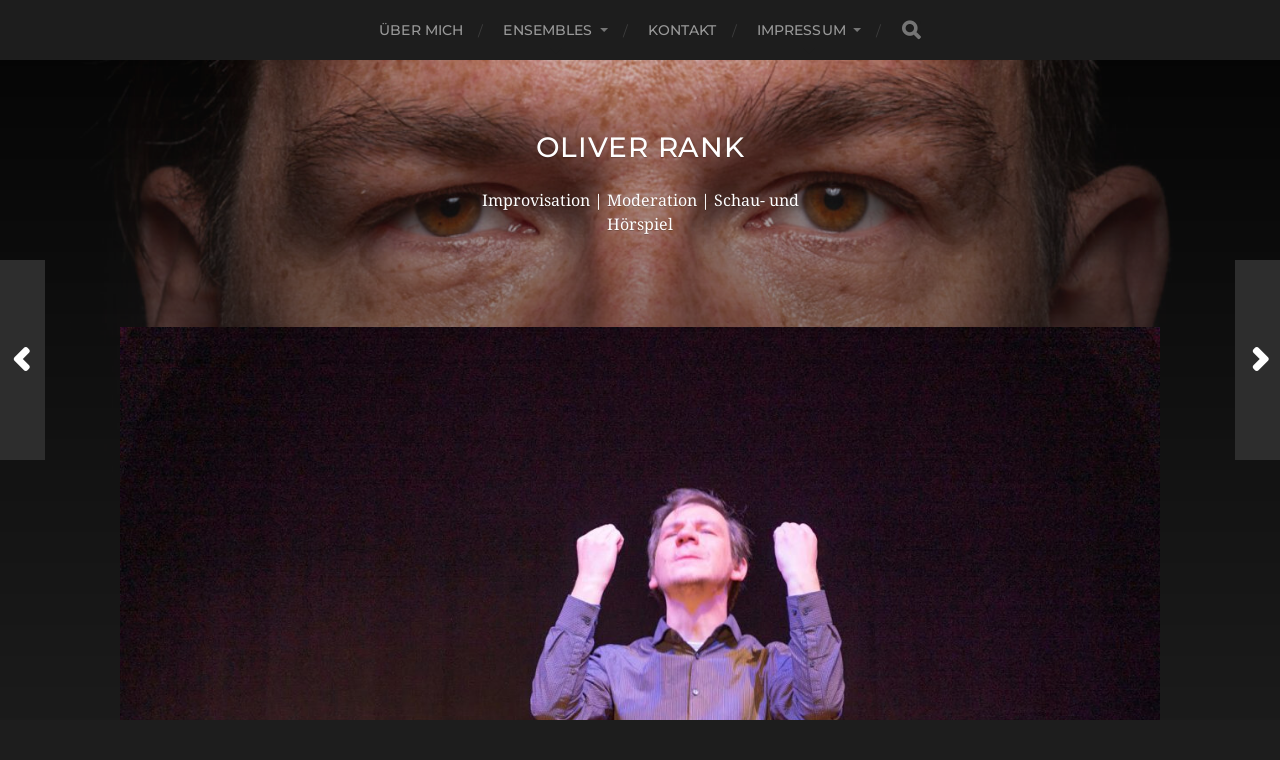

--- FILE ---
content_type: text/html; charset=UTF-8
request_url: https://genial-theatral.de/13-12-2019-die-rollen-eines-lebens/
body_size: 41541
content:
<!DOCTYPE html>

<html class="no-js" lang="de">

	<head profile="http://gmpg.org/xfn/11">
		
		<meta http-equiv="Content-Type" content="text/html; charset=UTF-8" />
		<meta name="viewport" content="width=device-width, initial-scale=1.0, maximum-scale=1.0, user-scalable=no" >
		 
		<title>13.12.2019 &#8211; Die Rollen eines Lebens &#8211; Oliver Rank</title>
<meta name='robots' content='max-image-preview:large' />
	<style>img:is([sizes="auto" i], [sizes^="auto," i]) { contain-intrinsic-size: 3000px 1500px }</style>
	<script>document.documentElement.className = document.documentElement.className.replace("no-js","js");</script>
<link rel='dns-prefetch' href='//maps.googleapis.com' />
<link rel='dns-prefetch' href='//meet.jit.si' />
<link rel='dns-prefetch' href='//fonts.googleapis.com' />
<link rel="alternate" type="application/rss+xml" title="Oliver Rank &raquo; Feed" href="https://genial-theatral.de/feed/" />
<link rel="alternate" type="application/rss+xml" title="Oliver Rank &raquo; Kommentar-Feed" href="https://genial-theatral.de/comments/feed/" />
<script type="text/javascript">
/* <![CDATA[ */
window._wpemojiSettings = {"baseUrl":"https:\/\/s.w.org\/images\/core\/emoji\/15.1.0\/72x72\/","ext":".png","svgUrl":"https:\/\/s.w.org\/images\/core\/emoji\/15.1.0\/svg\/","svgExt":".svg","source":{"concatemoji":"https:\/\/genial-theatral.de\/wp-includes\/js\/wp-emoji-release.min.js?ver=6.8.1"}};
/*! This file is auto-generated */
!function(i,n){var o,s,e;function c(e){try{var t={supportTests:e,timestamp:(new Date).valueOf()};sessionStorage.setItem(o,JSON.stringify(t))}catch(e){}}function p(e,t,n){e.clearRect(0,0,e.canvas.width,e.canvas.height),e.fillText(t,0,0);var t=new Uint32Array(e.getImageData(0,0,e.canvas.width,e.canvas.height).data),r=(e.clearRect(0,0,e.canvas.width,e.canvas.height),e.fillText(n,0,0),new Uint32Array(e.getImageData(0,0,e.canvas.width,e.canvas.height).data));return t.every(function(e,t){return e===r[t]})}function u(e,t,n){switch(t){case"flag":return n(e,"\ud83c\udff3\ufe0f\u200d\u26a7\ufe0f","\ud83c\udff3\ufe0f\u200b\u26a7\ufe0f")?!1:!n(e,"\ud83c\uddfa\ud83c\uddf3","\ud83c\uddfa\u200b\ud83c\uddf3")&&!n(e,"\ud83c\udff4\udb40\udc67\udb40\udc62\udb40\udc65\udb40\udc6e\udb40\udc67\udb40\udc7f","\ud83c\udff4\u200b\udb40\udc67\u200b\udb40\udc62\u200b\udb40\udc65\u200b\udb40\udc6e\u200b\udb40\udc67\u200b\udb40\udc7f");case"emoji":return!n(e,"\ud83d\udc26\u200d\ud83d\udd25","\ud83d\udc26\u200b\ud83d\udd25")}return!1}function f(e,t,n){var r="undefined"!=typeof WorkerGlobalScope&&self instanceof WorkerGlobalScope?new OffscreenCanvas(300,150):i.createElement("canvas"),a=r.getContext("2d",{willReadFrequently:!0}),o=(a.textBaseline="top",a.font="600 32px Arial",{});return e.forEach(function(e){o[e]=t(a,e,n)}),o}function t(e){var t=i.createElement("script");t.src=e,t.defer=!0,i.head.appendChild(t)}"undefined"!=typeof Promise&&(o="wpEmojiSettingsSupports",s=["flag","emoji"],n.supports={everything:!0,everythingExceptFlag:!0},e=new Promise(function(e){i.addEventListener("DOMContentLoaded",e,{once:!0})}),new Promise(function(t){var n=function(){try{var e=JSON.parse(sessionStorage.getItem(o));if("object"==typeof e&&"number"==typeof e.timestamp&&(new Date).valueOf()<e.timestamp+604800&&"object"==typeof e.supportTests)return e.supportTests}catch(e){}return null}();if(!n){if("undefined"!=typeof Worker&&"undefined"!=typeof OffscreenCanvas&&"undefined"!=typeof URL&&URL.createObjectURL&&"undefined"!=typeof Blob)try{var e="postMessage("+f.toString()+"("+[JSON.stringify(s),u.toString(),p.toString()].join(",")+"));",r=new Blob([e],{type:"text/javascript"}),a=new Worker(URL.createObjectURL(r),{name:"wpTestEmojiSupports"});return void(a.onmessage=function(e){c(n=e.data),a.terminate(),t(n)})}catch(e){}c(n=f(s,u,p))}t(n)}).then(function(e){for(var t in e)n.supports[t]=e[t],n.supports.everything=n.supports.everything&&n.supports[t],"flag"!==t&&(n.supports.everythingExceptFlag=n.supports.everythingExceptFlag&&n.supports[t]);n.supports.everythingExceptFlag=n.supports.everythingExceptFlag&&!n.supports.flag,n.DOMReady=!1,n.readyCallback=function(){n.DOMReady=!0}}).then(function(){return e}).then(function(){var e;n.supports.everything||(n.readyCallback(),(e=n.source||{}).concatemoji?t(e.concatemoji):e.wpemoji&&e.twemoji&&(t(e.twemoji),t(e.wpemoji)))}))}((window,document),window._wpemojiSettings);
/* ]]> */
</script>
<style id='wp-emoji-styles-inline-css' type='text/css'>

	img.wp-smiley, img.emoji {
		display: inline !important;
		border: none !important;
		box-shadow: none !important;
		height: 1em !important;
		width: 1em !important;
		margin: 0 0.07em !important;
		vertical-align: -0.1em !important;
		background: none !important;
		padding: 0 !important;
	}
</style>
<link rel='stylesheet' id='wp-block-library-css' href='https://genial-theatral.de/wp-includes/css/dist/block-library/style.min.css?ver=6.8.1' type='text/css' media='all' />
<style id='classic-theme-styles-inline-css' type='text/css'>
/*! This file is auto-generated */
.wp-block-button__link{color:#fff;background-color:#32373c;border-radius:9999px;box-shadow:none;text-decoration:none;padding:calc(.667em + 2px) calc(1.333em + 2px);font-size:1.125em}.wp-block-file__button{background:#32373c;color:#fff;text-decoration:none}
</style>
<style id='global-styles-inline-css' type='text/css'>
:root{--wp--preset--aspect-ratio--square: 1;--wp--preset--aspect-ratio--4-3: 4/3;--wp--preset--aspect-ratio--3-4: 3/4;--wp--preset--aspect-ratio--3-2: 3/2;--wp--preset--aspect-ratio--2-3: 2/3;--wp--preset--aspect-ratio--16-9: 16/9;--wp--preset--aspect-ratio--9-16: 9/16;--wp--preset--color--black: #1d1d1d;--wp--preset--color--cyan-bluish-gray: #abb8c3;--wp--preset--color--white: #fff;--wp--preset--color--pale-pink: #f78da7;--wp--preset--color--vivid-red: #cf2e2e;--wp--preset--color--luminous-vivid-orange: #ff6900;--wp--preset--color--luminous-vivid-amber: #fcb900;--wp--preset--color--light-green-cyan: #7bdcb5;--wp--preset--color--vivid-green-cyan: #00d084;--wp--preset--color--pale-cyan-blue: #8ed1fc;--wp--preset--color--vivid-cyan-blue: #0693e3;--wp--preset--color--vivid-purple: #9b51e0;--wp--preset--color--accent: #3bc492;--wp--preset--color--dark-gray: #555;--wp--preset--color--light-gray: #757575;--wp--preset--gradient--vivid-cyan-blue-to-vivid-purple: linear-gradient(135deg,rgba(6,147,227,1) 0%,rgb(155,81,224) 100%);--wp--preset--gradient--light-green-cyan-to-vivid-green-cyan: linear-gradient(135deg,rgb(122,220,180) 0%,rgb(0,208,130) 100%);--wp--preset--gradient--luminous-vivid-amber-to-luminous-vivid-orange: linear-gradient(135deg,rgba(252,185,0,1) 0%,rgba(255,105,0,1) 100%);--wp--preset--gradient--luminous-vivid-orange-to-vivid-red: linear-gradient(135deg,rgba(255,105,0,1) 0%,rgb(207,46,46) 100%);--wp--preset--gradient--very-light-gray-to-cyan-bluish-gray: linear-gradient(135deg,rgb(238,238,238) 0%,rgb(169,184,195) 100%);--wp--preset--gradient--cool-to-warm-spectrum: linear-gradient(135deg,rgb(74,234,220) 0%,rgb(151,120,209) 20%,rgb(207,42,186) 40%,rgb(238,44,130) 60%,rgb(251,105,98) 80%,rgb(254,248,76) 100%);--wp--preset--gradient--blush-light-purple: linear-gradient(135deg,rgb(255,206,236) 0%,rgb(152,150,240) 100%);--wp--preset--gradient--blush-bordeaux: linear-gradient(135deg,rgb(254,205,165) 0%,rgb(254,45,45) 50%,rgb(107,0,62) 100%);--wp--preset--gradient--luminous-dusk: linear-gradient(135deg,rgb(255,203,112) 0%,rgb(199,81,192) 50%,rgb(65,88,208) 100%);--wp--preset--gradient--pale-ocean: linear-gradient(135deg,rgb(255,245,203) 0%,rgb(182,227,212) 50%,rgb(51,167,181) 100%);--wp--preset--gradient--electric-grass: linear-gradient(135deg,rgb(202,248,128) 0%,rgb(113,206,126) 100%);--wp--preset--gradient--midnight: linear-gradient(135deg,rgb(2,3,129) 0%,rgb(40,116,252) 100%);--wp--preset--font-size--small: 14px;--wp--preset--font-size--medium: 20px;--wp--preset--font-size--large: 21px;--wp--preset--font-size--x-large: 42px;--wp--preset--font-size--normal: 16px;--wp--preset--font-size--larger: 26px;--wp--preset--spacing--20: 0.44rem;--wp--preset--spacing--30: 0.67rem;--wp--preset--spacing--40: 1rem;--wp--preset--spacing--50: 1.5rem;--wp--preset--spacing--60: 2.25rem;--wp--preset--spacing--70: 3.38rem;--wp--preset--spacing--80: 5.06rem;--wp--preset--shadow--natural: 6px 6px 9px rgba(0, 0, 0, 0.2);--wp--preset--shadow--deep: 12px 12px 50px rgba(0, 0, 0, 0.4);--wp--preset--shadow--sharp: 6px 6px 0px rgba(0, 0, 0, 0.2);--wp--preset--shadow--outlined: 6px 6px 0px -3px rgba(255, 255, 255, 1), 6px 6px rgba(0, 0, 0, 1);--wp--preset--shadow--crisp: 6px 6px 0px rgba(0, 0, 0, 1);}:where(.is-layout-flex){gap: 0.5em;}:where(.is-layout-grid){gap: 0.5em;}body .is-layout-flex{display: flex;}.is-layout-flex{flex-wrap: wrap;align-items: center;}.is-layout-flex > :is(*, div){margin: 0;}body .is-layout-grid{display: grid;}.is-layout-grid > :is(*, div){margin: 0;}:where(.wp-block-columns.is-layout-flex){gap: 2em;}:where(.wp-block-columns.is-layout-grid){gap: 2em;}:where(.wp-block-post-template.is-layout-flex){gap: 1.25em;}:where(.wp-block-post-template.is-layout-grid){gap: 1.25em;}.has-black-color{color: var(--wp--preset--color--black) !important;}.has-cyan-bluish-gray-color{color: var(--wp--preset--color--cyan-bluish-gray) !important;}.has-white-color{color: var(--wp--preset--color--white) !important;}.has-pale-pink-color{color: var(--wp--preset--color--pale-pink) !important;}.has-vivid-red-color{color: var(--wp--preset--color--vivid-red) !important;}.has-luminous-vivid-orange-color{color: var(--wp--preset--color--luminous-vivid-orange) !important;}.has-luminous-vivid-amber-color{color: var(--wp--preset--color--luminous-vivid-amber) !important;}.has-light-green-cyan-color{color: var(--wp--preset--color--light-green-cyan) !important;}.has-vivid-green-cyan-color{color: var(--wp--preset--color--vivid-green-cyan) !important;}.has-pale-cyan-blue-color{color: var(--wp--preset--color--pale-cyan-blue) !important;}.has-vivid-cyan-blue-color{color: var(--wp--preset--color--vivid-cyan-blue) !important;}.has-vivid-purple-color{color: var(--wp--preset--color--vivid-purple) !important;}.has-black-background-color{background-color: var(--wp--preset--color--black) !important;}.has-cyan-bluish-gray-background-color{background-color: var(--wp--preset--color--cyan-bluish-gray) !important;}.has-white-background-color{background-color: var(--wp--preset--color--white) !important;}.has-pale-pink-background-color{background-color: var(--wp--preset--color--pale-pink) !important;}.has-vivid-red-background-color{background-color: var(--wp--preset--color--vivid-red) !important;}.has-luminous-vivid-orange-background-color{background-color: var(--wp--preset--color--luminous-vivid-orange) !important;}.has-luminous-vivid-amber-background-color{background-color: var(--wp--preset--color--luminous-vivid-amber) !important;}.has-light-green-cyan-background-color{background-color: var(--wp--preset--color--light-green-cyan) !important;}.has-vivid-green-cyan-background-color{background-color: var(--wp--preset--color--vivid-green-cyan) !important;}.has-pale-cyan-blue-background-color{background-color: var(--wp--preset--color--pale-cyan-blue) !important;}.has-vivid-cyan-blue-background-color{background-color: var(--wp--preset--color--vivid-cyan-blue) !important;}.has-vivid-purple-background-color{background-color: var(--wp--preset--color--vivid-purple) !important;}.has-black-border-color{border-color: var(--wp--preset--color--black) !important;}.has-cyan-bluish-gray-border-color{border-color: var(--wp--preset--color--cyan-bluish-gray) !important;}.has-white-border-color{border-color: var(--wp--preset--color--white) !important;}.has-pale-pink-border-color{border-color: var(--wp--preset--color--pale-pink) !important;}.has-vivid-red-border-color{border-color: var(--wp--preset--color--vivid-red) !important;}.has-luminous-vivid-orange-border-color{border-color: var(--wp--preset--color--luminous-vivid-orange) !important;}.has-luminous-vivid-amber-border-color{border-color: var(--wp--preset--color--luminous-vivid-amber) !important;}.has-light-green-cyan-border-color{border-color: var(--wp--preset--color--light-green-cyan) !important;}.has-vivid-green-cyan-border-color{border-color: var(--wp--preset--color--vivid-green-cyan) !important;}.has-pale-cyan-blue-border-color{border-color: var(--wp--preset--color--pale-cyan-blue) !important;}.has-vivid-cyan-blue-border-color{border-color: var(--wp--preset--color--vivid-cyan-blue) !important;}.has-vivid-purple-border-color{border-color: var(--wp--preset--color--vivid-purple) !important;}.has-vivid-cyan-blue-to-vivid-purple-gradient-background{background: var(--wp--preset--gradient--vivid-cyan-blue-to-vivid-purple) !important;}.has-light-green-cyan-to-vivid-green-cyan-gradient-background{background: var(--wp--preset--gradient--light-green-cyan-to-vivid-green-cyan) !important;}.has-luminous-vivid-amber-to-luminous-vivid-orange-gradient-background{background: var(--wp--preset--gradient--luminous-vivid-amber-to-luminous-vivid-orange) !important;}.has-luminous-vivid-orange-to-vivid-red-gradient-background{background: var(--wp--preset--gradient--luminous-vivid-orange-to-vivid-red) !important;}.has-very-light-gray-to-cyan-bluish-gray-gradient-background{background: var(--wp--preset--gradient--very-light-gray-to-cyan-bluish-gray) !important;}.has-cool-to-warm-spectrum-gradient-background{background: var(--wp--preset--gradient--cool-to-warm-spectrum) !important;}.has-blush-light-purple-gradient-background{background: var(--wp--preset--gradient--blush-light-purple) !important;}.has-blush-bordeaux-gradient-background{background: var(--wp--preset--gradient--blush-bordeaux) !important;}.has-luminous-dusk-gradient-background{background: var(--wp--preset--gradient--luminous-dusk) !important;}.has-pale-ocean-gradient-background{background: var(--wp--preset--gradient--pale-ocean) !important;}.has-electric-grass-gradient-background{background: var(--wp--preset--gradient--electric-grass) !important;}.has-midnight-gradient-background{background: var(--wp--preset--gradient--midnight) !important;}.has-small-font-size{font-size: var(--wp--preset--font-size--small) !important;}.has-medium-font-size{font-size: var(--wp--preset--font-size--medium) !important;}.has-large-font-size{font-size: var(--wp--preset--font-size--large) !important;}.has-x-large-font-size{font-size: var(--wp--preset--font-size--x-large) !important;}
:where(.wp-block-post-template.is-layout-flex){gap: 1.25em;}:where(.wp-block-post-template.is-layout-grid){gap: 1.25em;}
:where(.wp-block-columns.is-layout-flex){gap: 2em;}:where(.wp-block-columns.is-layout-grid){gap: 2em;}
:root :where(.wp-block-pullquote){font-size: 1.5em;line-height: 1.6;}
</style>
<link rel='stylesheet' id='evcal_google_fonts-css' href='https://fonts.googleapis.com/css?family=Noto+Sans%3A400%2C400italic%2C700%7CPoppins%3A700%2C800%2C900&#038;subset=latin%2Clatin-ext&#038;ver=2.4.6' type='text/css' media='all' />
<link rel='stylesheet' id='evcal_cal_default-css' href='//genial-theatral.de/wp-content/plugins/eventon-lite/assets/css/eventon_styles.css?ver=2.4.6' type='text/css' media='all' />
<link rel='stylesheet' id='evo_font_icons-css' href='//genial-theatral.de/wp-content/plugins/eventon-lite/assets/fonts/all.css?ver=2.4.6' type='text/css' media='all' />
<link rel='stylesheet' id='eventon_dynamic_styles-css' href='//genial-theatral.de/wp-content/plugins/eventon-lite/assets/css/eventon_dynamic_styles.css?ver=2.4.6' type='text/css' media='all' />
<link rel='stylesheet' id='hitchcock_google_fonts-css' href='https://genial-theatral.de/wp-content/themes/hitchcock/assets/css/fonts.css?ver=6.8.1' type='text/css' media='all' />
<link rel='stylesheet' id='hitchcock_fontawesome-css' href='https://genial-theatral.de/wp-content/themes/hitchcock/assets/fonts/font-awesome/css/font-awesome.css?ver=2.2.1' type='text/css' media='all' />
<link rel='stylesheet' id='hitchcock_style-css' href='https://genial-theatral.de/wp-content/themes/hitchcock/style.css?ver=2.2.1' type='text/css' media='all' />
<script type="text/javascript" src="https://genial-theatral.de/wp-includes/js/jquery/jquery.min.js?ver=3.7.1" id="jquery-core-js"></script>
<script type="text/javascript" src="https://genial-theatral.de/wp-includes/js/jquery/jquery-migrate.min.js?ver=3.4.1" id="jquery-migrate-js"></script>
<script type="text/javascript" src="https://genial-theatral.de/wp-content/themes/hitchcock/assets/js/flexslider.js?ver=2.2.1" id="hitchcock_flexslider-js"></script>
<script type="text/javascript" src="https://genial-theatral.de/wp-content/themes/hitchcock/assets/js/doubletaptogo.js?ver=2.2.1" id="hitchcock_doubletaptogo-js"></script>
<script type="text/javascript" src="https://genial-theatral.de/wp-content/themes/hitchcock/assets/js/global.js?ver=2.2.1" id="hitchcock_global-js"></script>
<link rel="https://api.w.org/" href="https://genial-theatral.de/wp-json/" /><link rel="alternate" title="JSON" type="application/json" href="https://genial-theatral.de/wp-json/wp/v2/posts/544" /><link rel="EditURI" type="application/rsd+xml" title="RSD" href="https://genial-theatral.de/xmlrpc.php?rsd" />
<meta name="generator" content="WordPress 6.8.1" />
<link rel="canonical" href="https://genial-theatral.de/13-12-2019-die-rollen-eines-lebens/" />
<link rel='shortlink' href='https://genial-theatral.de/?p=544' />
<link rel="alternate" title="oEmbed (JSON)" type="application/json+oembed" href="https://genial-theatral.de/wp-json/oembed/1.0/embed?url=https%3A%2F%2Fgenial-theatral.de%2F13-12-2019-die-rollen-eines-lebens%2F" />
<link rel="alternate" title="oEmbed (XML)" type="text/xml+oembed" href="https://genial-theatral.de/wp-json/oembed/1.0/embed?url=https%3A%2F%2Fgenial-theatral.de%2F13-12-2019-die-rollen-eines-lebens%2F&#038;format=xml" />
<span id="fc-24351"></span>
<script>
var fcr = Math.floor(Math.random()*99999999999);
var _fcc = _fcc || []; _fcc.push(["24351"]); _fcc.push(["trans"]);(function(){
var fc = document.createElement("script");fc.async = true;
fc.src = "https://www.imcounter.com/fcount.php?rnd=" + fcr;
var sc = document.getElementById("fc-24351");
sc.appendChild(fc);
})();</script>
<noscript>
<a href="https://www.imcounter.com/stats/24351/dashboard" rel="nofollow noopener" style="display: none;" target="_blank" title="Besucherz&auml;hler"><img src="https://www.imcounter.com/fcounter.php?id=24351;" alt="Besucherz&auml;hler" title="Besucherz&auml;hler"></a>
</noscript><link rel="icon" href="https://genial-theatral.de/wp-content/uploads/2021/09/cropped-Oliver-Rank_Foto-Martin-Patze-32x32.jpg" sizes="32x32" />
<link rel="icon" href="https://genial-theatral.de/wp-content/uploads/2021/09/cropped-Oliver-Rank_Foto-Martin-Patze-192x192.jpg" sizes="192x192" />
<link rel="apple-touch-icon" href="https://genial-theatral.de/wp-content/uploads/2021/09/cropped-Oliver-Rank_Foto-Martin-Patze-180x180.jpg" />
<meta name="msapplication-TileImage" content="https://genial-theatral.de/wp-content/uploads/2021/09/cropped-Oliver-Rank_Foto-Martin-Patze-270x270.jpg" />
	
	</head>
	
	<body class="wp-singular post-template-default single single-post postid-544 single-format-standard wp-theme-hitchcock post single">

		
		<a class="skip-link button" href="#site-content">Skip to the content</a>
		
		<div class="navigation">
			
			<div class="section-inner">
				
				<ul class="main-menu">
																		
					<li id="menu-item-470" class="menu-item menu-item-type-post_type menu-item-object-page menu-item-470"><a href="https://genial-theatral.de/ueber-mich/">Über mich</a></li>
<li id="menu-item-372" class="menu-item menu-item-type-post_type menu-item-object-page menu-item-has-children menu-item-372"><a href="https://genial-theatral.de/ensembles/">Ensembles</a>
<ul class="sub-menu">
	<li id="menu-item-367" class="menu-item menu-item-type-post_type menu-item-object-page menu-item-367"><a href="https://genial-theatral.de/hoerspiel-auf-verlangen/">Hörspiel auf Verlangen</a></li>
	<li id="menu-item-373" class="menu-item menu-item-type-post_type menu-item-object-page menu-item-373"><a href="https://genial-theatral.de/theater-apron/">Theater Apron</a></li>
	<li id="menu-item-368" class="menu-item menu-item-type-post_type menu-item-object-page menu-item-368"><a href="https://genial-theatral.de/stabile-seitenlage-improvisationstheater/">Stabile Seitenlage Improvisationstheater</a></li>
	<li id="menu-item-369" class="menu-item menu-item-type-post_type menu-item-object-page menu-item-369"><a href="https://genial-theatral.de/theater-kaltstart/">Theater Kaltstart</a></li>
	<li id="menu-item-623" class="menu-item menu-item-type-post_type menu-item-object-page menu-item-623"><a href="https://genial-theatral.de/kulturreederei-halle/">Kulturreederei Halle</a></li>
</ul>
</li>
<li id="menu-item-37" class="menu-item menu-item-type-post_type menu-item-object-page menu-item-37"><a href="https://genial-theatral.de/kontakt/">Kontakt</a></li>
<li id="menu-item-45" class="menu-item menu-item-type-post_type menu-item-object-page menu-item-has-children menu-item-45"><a href="https://genial-theatral.de/impressum/">Impressum</a>
<ul class="sub-menu">
	<li id="menu-item-581" class="menu-item menu-item-type-post_type menu-item-object-page menu-item-581"><a href="https://genial-theatral.de/datenschutzerklaerung/">Datenschutzerklärung</a></li>
</ul>
</li>
					
					<li class="header-search">
						
<form method="get" class="search-form" id="search-form-697ead4e93a79" action="https://genial-theatral.de/">
	<input type="search" class="search-field" placeholder="Suchformular" name="s" id="search-field-697ead4e93a7a" /> 
	<button type="submit" class="search-button">
		<span class="screen-reader-text">Search</span>
		<div class="fa fw fa-search"></div>
	</button>
</form>					</li>
					
				</ul>
				
			</div><!-- .section-inner -->
			
			<button type="button" class="nav-toggle">
					
				<div class="bars">
					<div class="bar"></div>
					<div class="bar"></div>
					<div class="bar"></div>
				</div>
				
			</button><!-- .nav-toggle -->
			
			<div class="mobile-navigation">
			
				<ul class="mobile-menu">
																			
					<li class="menu-item menu-item-type-post_type menu-item-object-page menu-item-470"><a href="https://genial-theatral.de/ueber-mich/">Über mich</a></li>
<li class="menu-item menu-item-type-post_type menu-item-object-page menu-item-has-children menu-item-372"><a href="https://genial-theatral.de/ensembles/">Ensembles</a>
<ul class="sub-menu">
	<li class="menu-item menu-item-type-post_type menu-item-object-page menu-item-367"><a href="https://genial-theatral.de/hoerspiel-auf-verlangen/">Hörspiel auf Verlangen</a></li>
	<li class="menu-item menu-item-type-post_type menu-item-object-page menu-item-373"><a href="https://genial-theatral.de/theater-apron/">Theater Apron</a></li>
	<li class="menu-item menu-item-type-post_type menu-item-object-page menu-item-368"><a href="https://genial-theatral.de/stabile-seitenlage-improvisationstheater/">Stabile Seitenlage Improvisationstheater</a></li>
	<li class="menu-item menu-item-type-post_type menu-item-object-page menu-item-369"><a href="https://genial-theatral.de/theater-kaltstart/">Theater Kaltstart</a></li>
	<li class="menu-item menu-item-type-post_type menu-item-object-page menu-item-623"><a href="https://genial-theatral.de/kulturreederei-halle/">Kulturreederei Halle</a></li>
</ul>
</li>
<li class="menu-item menu-item-type-post_type menu-item-object-page menu-item-37"><a href="https://genial-theatral.de/kontakt/">Kontakt</a></li>
<li class="menu-item menu-item-type-post_type menu-item-object-page menu-item-has-children menu-item-45"><a href="https://genial-theatral.de/impressum/">Impressum</a>
<ul class="sub-menu">
	<li class="menu-item menu-item-type-post_type menu-item-object-page menu-item-581"><a href="https://genial-theatral.de/datenschutzerklaerung/">Datenschutzerklärung</a></li>
</ul>
</li>
					
				</ul>
				
				
<form method="get" class="search-form" id="search-form-697ead4e94372" action="https://genial-theatral.de/">
	<input type="search" class="search-field" placeholder="Suchformular" name="s" id="search-field-697ead4e94373" /> 
	<button type="submit" class="search-button">
		<span class="screen-reader-text">Search</span>
		<div class="fa fw fa-search"></div>
	</button>
</form>			
			</div><!-- .mobile-navigation -->
			
		</div><!-- .navigation -->

				
		<div class="header-image" style="background-image: url( https://genial-theatral.de/wp-content/uploads/2021/09/cropped-Oliver-Rank_Foto-Martin-Patze-2.jpg );"></div>
	
		<div class="header section-inner">
		
				
			<div class="blog-title">
									<a href="https://genial-theatral.de" rel="home">Oliver Rank</a>
							</div>
			
							<div class="blog-description"><p>Improvisation | Moderation | Schau- und Hörspiel</p>
</div>
						
						
		</div><!-- .header -->

		<main id="site-content">
		<div class="content section-inner">
		
			<div id="post-544" class="single single-post post-544 post type-post status-publish format-standard has-post-thumbnail hentry category-improtheater category-theater">
				
				<div class="post-container">
					
													
							<figure class="featured-media">
								<img width="1240" height="828" src="https://genial-theatral.de/wp-content/uploads/2019/11/af8be82c882dac1f31d6b881b4edcd96-1240x828.jpg" class="attachment-post-image size-post-image wp-post-image" alt="" decoding="async" fetchpriority="high" srcset="https://genial-theatral.de/wp-content/uploads/2019/11/af8be82c882dac1f31d6b881b4edcd96-1240x828.jpg 1240w, https://genial-theatral.de/wp-content/uploads/2019/11/af8be82c882dac1f31d6b881b4edcd96-300x200.jpg 300w, https://genial-theatral.de/wp-content/uploads/2019/11/af8be82c882dac1f31d6b881b4edcd96-768x513.jpg 768w, https://genial-theatral.de/wp-content/uploads/2019/11/af8be82c882dac1f31d6b881b4edcd96-1024x684.jpg 1024w, https://genial-theatral.de/wp-content/uploads/2019/11/af8be82c882dac1f31d6b881b4edcd96-640x428.jpg 640w, https://genial-theatral.de/wp-content/uploads/2019/11/af8be82c882dac1f31d6b881b4edcd96-508x339.jpg 508w, https://genial-theatral.de/wp-content/uploads/2019/11/af8be82c882dac1f31d6b881b4edcd96.jpg 1600w" sizes="(max-width: 1240px) 100vw, 1240px" />							</figure><!-- .featured-media -->
								
												
										
					<div class="post-header">

												
							<p class="post-date">November 8, 2019</p>

												
						<h1 class="post-title">13.12.2019 &#8211; Die Rollen eines Lebens</h1>						
					</div>
					
					<div class="post-inner">
							
						<div class="post-content entry-content">
							
<p>Die Rollen eines Lebens sind kompliziert, einfach, herausfordernd 
oder bekloppt. Gerade noch Falschparkerin und im nächsten Augenblick 
Tochter, Geliebte, Mutter, Angestellte. Das Leben ist ein endloses 
Rollenspiel. Mehr oder weniger freiwillig balancieren wir durch unsere 
eigene Vielfalt. Ganz automatisch. Mal lustvoll, mal lethargisch wandeln
 wir durch unser individuelles Rollenrepertoire und werden dabei auch 
irgendwie in Schubladen gepackt, eigene und fremde. Plötzlich erweitert 
sich die persönliche Besetzungsliste: typischer Single, Wutbürger, 
knausriger Student, Spießer oder ein Lebenskünstler.</p>



<p>Mit „Rollen“ nimmt das Theater Kaltstart spontanen Einblick in das  
fiktive Leben eines Menschen, improvisiert deren Sozialgefüge und geht  
dabei facettenreich und rasant dessen großer Frage auf den Grund.</p>



<p><strong>Wann: 13.12.2019 um 20 Uhr</strong></p>



<p><strong>Wo: Freie Spielstätte, Waisenhausring 2, 06108 Halle</strong></p>



<p>Foto: René Langner</p>
						</div><!-- .post-content -->
						
						
												
							<div class="post-meta">
						
																	<p class="categories">
										In <a href="https://genial-theatral.de/category/improtheater/" rel="category tag">Improtheater</a>, <a href="https://genial-theatral.de/category/theater/" rel="category tag">Theater</a>									</p>
																
																
											
							</div><!-- .post-meta -->
						
							<div class="post-navigation group">
								
																	
									<a class="post-nav-prev" href="https://genial-theatral.de/08-12-2019-hoerspiel-auf-verlangen-jahresabschluss-im-pierre-grasse/">					
										<p>Weiter<span class="hide"> Beitrag</span></p>
										<span class="fa fw fa-angle-right"></span>
									</a>
							
																	
									<a class="post-nav-next" href="https://genial-theatral.de/15-12-2019-mama-wo-ist-eigentlich-das-gestern-hin/">
										<span class="fa fw fa-angle-left"></span>
										<p>Zurück<span class="hide"> Beitrag</span></p>
									</a>
															
							</div><!-- .post-navigation -->

												
					</div><!-- .post-inner -->
					
									
				</div><!-- .post-container -->
				
			</div><!-- .post -->
			
		</div><!-- .content -->
		
				
		<div class="related-posts posts section-inner group">
					
			
<a href="https://genial-theatral.de/21-12-2025-frueher-war-mehr-lametta-stabile-seitenlage-improvisationstheater/" id="post-967" class="post post-967 type-post status-publish format-standard has-post-thumbnail hentry category-improtheater" style="background-image: url( https://genial-theatral.de/wp-content/uploads/2025/11/front-1-508x362.jpg );">

	<div class="post-overlay">
		
				
		<div class="archive-post-header">
		
		    <p class="archive-post-date">November 10, 2025</p>
							
		    		    	<h2 class="archive-post-title">21.12.2025 – „Früher war mehr Lametta“ Stabile Seitenlage Improvisationstheater</h2>
		    	    
		</div>

	</div>
	
</a><!-- .post -->
<a href="https://genial-theatral.de/12-12-2025-die-blaue-stunde-hoerspiel-auf-verlangen/" id="post-964" class="post post-964 type-post status-publish format-standard has-post-thumbnail hentry category-hoerspiel category-improtheater" style="background-image: url( https://genial-theatral.de/wp-content/uploads/2025/11/Blaue-Stunde-Foto_-Markus-Scholz-508x339.jpg );">

	<div class="post-overlay">
		
				
		<div class="archive-post-header">
		
		    <p class="archive-post-date">November 10, 2025</p>
							
		    		    	<h2 class="archive-post-title">12.12.2025 &#8211; &#8222;Die Blaue Stunde&#8220; Hörspiel auf Verlangen</h2>
		    	    
		</div>

	</div>
	
</a><!-- .post -->
<a href="https://genial-theatral.de/06-12-2025-frueher-war-mehr-lametta-stabile-seitenlage-improvisationstheater/" id="post-961" class="post post-961 type-post status-publish format-standard has-post-thumbnail hentry category-improtheater" style="background-image: url( https://genial-theatral.de/wp-content/uploads/2025/11/front-1-508x362.jpg );">

	<div class="post-overlay">
		
				
		<div class="archive-post-header">
		
		    <p class="archive-post-date">November 10, 2025</p>
							
		    		    	<h2 class="archive-post-title">06.12.2025 &#8211; &#8222;Früher war mehr Lametta&#8220; Stabile Seitenlage Improvisationstheater</h2>
		    	    
		</div>

	</div>
	
</a><!-- .post -->
		</div><!-- .related-posts --> 

				
		</main><!-- #site-content -->

		
		<div class="credits section-inner">
			<p>&copy; 2026 <a href="https://genial-theatral.de">Oliver Rank</a></p>
			<p class="theme-by">Thema von <a href="https://andersnoren.se">Anders Nor&eacute;n</a></p>
		</div><!-- .credits -->

		<script type="speculationrules">
{"prefetch":[{"source":"document","where":{"and":[{"href_matches":"\/*"},{"not":{"href_matches":["\/wp-*.php","\/wp-admin\/*","\/wp-content\/uploads\/*","\/wp-content\/*","\/wp-content\/plugins\/*","\/wp-content\/themes\/hitchcock\/*","\/*\\?(.+)"]}},{"not":{"selector_matches":"a[rel~=\"nofollow\"]"}},{"not":{"selector_matches":".no-prefetch, .no-prefetch a"}}]},"eagerness":"conservative"}]}
</script>
<div class='evo_elms'><em class='evo_tooltip_box'></em></div><div id='evo_global_data' data-d='{"calendars":[]}'></div><div id='evo_lightboxes' class='evo_lightboxes' style='display:none'>					<div class='evo_lightbox eventcard eventon_events_list' id='' >
						<div class="evo_content_in">													
							<div class="evo_content_inin">
								<div class="evo_lightbox_content">
									<div class='evo_lb_closer'>
										<span class='evolbclose '>X</span>
									</div>
									<div class='evo_lightbox_body eventon_list_event evo_pop_body evcal_eventcard'> </div>
								</div>
							</div>							
						</div>
					</div>
					</div><script type="text/javascript" src="https://genial-theatral.de/wp-includes/js/comment-reply.min.js?ver=6.8.1" id="comment-reply-js" async="async" data-wp-strategy="async"></script>
<script type="text/javascript" src="//genial-theatral.de/wp-content/plugins/eventon-lite/assets/js/maps/eventon_gen_maps.js?ver=2.4.6" id="eventon_gmaps-js"></script>
<script type="text/javascript" src="https://maps.googleapis.com/maps/api/js?ver=1.0" id="evcal_gmaps-js"></script>
<script type="text/javascript" src="//genial-theatral.de/wp-content/plugins/eventon-lite/assets/js/eventon_functions.js?ver=2.4.6" id="evcal_functions-js"></script>
<script type="text/javascript" src="//genial-theatral.de/wp-content/plugins/eventon-lite/assets/js/lib/jquery.easing.1.3.js?ver=1.0" id="evcal_easing-js"></script>
<script type="text/javascript" src="https://genial-theatral.de/wp-content/plugins/eventon-lite/assets/js/lib/handlebars.js?ver=2.4.6" id="evo_handlebars-js"></script>
<script type="text/javascript" src="https://meet.jit.si/external_api.js?ver=2.4.6" id="evo_jitsi-js"></script>
<script type="text/javascript" src="//genial-theatral.de/wp-content/plugins/eventon-lite/assets/js/lib/jquery.mobile.min.js?ver=2.4.6" id="evo_mobile-js"></script>
<script type="text/javascript" src="https://genial-theatral.de/wp-content/plugins/eventon-lite/assets/js/lib/moment.min.js?ver=2.4.6" id="evo_moment-js"></script>
<script type="text/javascript" src="https://genial-theatral.de/wp-content/plugins/eventon-lite/assets/js/lib/moment_timezone_min.js?ver=2.4.6" id="evo_moment_tz-js"></script>
<script type="text/javascript" src="//genial-theatral.de/wp-content/plugins/eventon-lite/assets/js/lib/jquery.mousewheel.min.js?ver=2.4.6" id="evo_mouse-js"></script>
<script type="text/javascript" id="evcal_ajax_handle-js-extra">
/* <![CDATA[ */
var the_ajax_script = {"ajaxurl":"https:\/\/genial-theatral.de\/wp-admin\/admin-ajax.php","rurl":"https:\/\/genial-theatral.de\/wp-json\/","postnonce":"1bd4338c16","ajax_method":"ajax","evo_v":"2.4.6"};
var evo_general_params = {"ajaxurl":"https:\/\/genial-theatral.de\/wp-admin\/admin-ajax.php","evo_ajax_url":"\/?evo-ajax=%%endpoint%%","rurl":"https:\/\/genial-theatral.de\/wp-json\/","n":"1bd4338c16","nonce":"a853ae631a","ajax_method":"ajax","evo_v":"2.4.6","text":[],"html":{"preload_general":"<div class='evo_loading_bar_holder h100 loading_e swipe' style=''><div class='nesthold c g'><div class='evo_loading_bar wid_50% hi_70px' style='width:50%; height:70px; '><\/div><div class='evo_loading_bar wid_100% hi_40px' style='width:100%; height:40px; '><\/div><div class='evo_loading_bar wid_100% hi_40px' style='width:100%; height:40px; '><\/div><div class='evo_loading_bar wid_100% hi_40px' style='width:100%; height:40px; '><\/div><div class='evo_loading_bar wid_100% hi_40px' style='width:100%; height:40px; '><\/div><\/div><\/div>","preload_events":"<div class='evo_loading_bar_holder h100 loading_e swipe' style=''><div class='nest nest1 e'><div class='nesthold r g10'><div class='nest nest2 e1'><div class='evo_loading_bar wid_100px hi_95px' style='width:100px; height:95px; '><\/div><\/div><div class='nest nest2 e2'><div class='evo_loading_bar wid_50% hi_55px' style='width:50%; height:55px; '><\/div><div class='evo_loading_bar wid_90% hi_30px' style='width:90%; height:30px; '><\/div><\/div><\/div><\/div><div class='nest nest1 e'><div class='nesthold r g10'><div class='nest nest2 e1'><div class='evo_loading_bar wid_100px hi_95px' style='width:100px; height:95px; '><\/div><\/div><div class='nest nest2 e2'><div class='evo_loading_bar wid_50% hi_55px' style='width:50%; height:55px; '><\/div><div class='evo_loading_bar wid_90% hi_30px' style='width:90%; height:30px; '><\/div><\/div><\/div><\/div><div class='nest nest1 e'><div class='nesthold r g10'><div class='nest nest2 e1'><div class='evo_loading_bar wid_100px hi_95px' style='width:100px; height:95px; '><\/div><\/div><div class='nest nest2 e2'><div class='evo_loading_bar wid_50% hi_55px' style='width:50%; height:55px; '><\/div><div class='evo_loading_bar wid_90% hi_30px' style='width:90%; height:30px; '><\/div><\/div><\/div><\/div><div class='nest nest1 e'><div class='nesthold r g10'><div class='nest nest2 e1'><div class='evo_loading_bar wid_100px hi_95px' style='width:100px; height:95px; '><\/div><\/div><div class='nest nest2 e2'><div class='evo_loading_bar wid_50% hi_55px' style='width:50%; height:55px; '><\/div><div class='evo_loading_bar wid_90% hi_30px' style='width:90%; height:30px; '><\/div><\/div><\/div><\/div><div class='nest nest1 e'><div class='nesthold r g10'><div class='nest nest2 e1'><div class='evo_loading_bar wid_100px hi_95px' style='width:100px; height:95px; '><\/div><\/div><div class='nest nest2 e2'><div class='evo_loading_bar wid_50% hi_55px' style='width:50%; height:55px; '><\/div><div class='evo_loading_bar wid_90% hi_30px' style='width:90%; height:30px; '><\/div><\/div><\/div><\/div><\/div>","preload_event_tiles":"<div class='evo_loading_bar_holder h100 loading_e_tile swipe' style=''><div class='nest nest1 e'><div class='nesthold  g'><div class='evo_loading_bar wid_50% hi_55px' style='width:50%; height:55px; '><\/div><div class='evo_loading_bar wid_90% hi_30px' style='width:90%; height:30px; '><\/div><div class='evo_loading_bar wid_90% hi_30px' style='width:90%; height:30px; '><\/div><\/div><\/div><div class='nest nest1 e'><div class='nesthold  g'><div class='evo_loading_bar wid_50% hi_55px' style='width:50%; height:55px; '><\/div><div class='evo_loading_bar wid_90% hi_30px' style='width:90%; height:30px; '><\/div><div class='evo_loading_bar wid_90% hi_30px' style='width:90%; height:30px; '><\/div><\/div><\/div><div class='nest nest1 e'><div class='nesthold  g'><div class='evo_loading_bar wid_50% hi_55px' style='width:50%; height:55px; '><\/div><div class='evo_loading_bar wid_90% hi_30px' style='width:90%; height:30px; '><\/div><div class='evo_loading_bar wid_90% hi_30px' style='width:90%; height:30px; '><\/div><\/div><\/div><div class='nest nest1 e'><div class='nesthold  g'><div class='evo_loading_bar wid_50% hi_55px' style='width:50%; height:55px; '><\/div><div class='evo_loading_bar wid_90% hi_30px' style='width:90%; height:30px; '><\/div><div class='evo_loading_bar wid_90% hi_30px' style='width:90%; height:30px; '><\/div><\/div><\/div><div class='nest nest1 e'><div class='nesthold  g'><div class='evo_loading_bar wid_50% hi_55px' style='width:50%; height:55px; '><\/div><div class='evo_loading_bar wid_90% hi_30px' style='width:90%; height:30px; '><\/div><div class='evo_loading_bar wid_90% hi_30px' style='width:90%; height:30px; '><\/div><\/div><\/div><div class='nest nest1 e'><div class='nesthold  g'><div class='evo_loading_bar wid_50% hi_55px' style='width:50%; height:55px; '><\/div><div class='evo_loading_bar wid_90% hi_30px' style='width:90%; height:30px; '><\/div><div class='evo_loading_bar wid_90% hi_30px' style='width:90%; height:30px; '><\/div><\/div><\/div><\/div>","preload_taxlb":"<div class='evo_loading_bar_holder h100 loading_taxlb swipe' style=''><div class='evo_loading_bar wid_50% hi_95px' style='width:50%; height:95px; '><\/div><div class='evo_loading_bar wid_30% hi_30px' style='width:30%; height:30px; margin-bottom:30px;'><\/div><div class='nesthold r g10'><div class='nest nest2 e1'><div class='evo_loading_bar wid_100% hi_150px' style='width:100%; height:150px; '><\/div><div class='evo_loading_bar wid_100% hi_150px' style='width:100%; height:150px; '><\/div><div class='evo_loading_bar wid_100% hi_95px' style='width:100%; height:95px; '><\/div><\/div><div class='nest nest2 e2'><div class='evo_loading_bar wid_100% hi_95px' style='width:100%; height:95px; '><\/div><div class='evo_loading_bar wid_100% hi_95px' style='width:100%; height:95px; '><\/div><div class='evo_loading_bar wid_100% hi_95px' style='width:100%; height:95px; '><\/div><div class='evo_loading_bar wid_100% hi_95px' style='width:100%; height:95px; '><\/div><\/div><\/div><\/div>","preload_gmap":"\n\t\t<span class='evo_map_load_out evoposr evodb evobr15'>\n\t\t<i class='fa fa-map-marker evoposa'><\/i><span class='evo_map_load evoposr evodb'>\t\t\t\t\t\n\t\t\t\t\t<i class='a'><\/i>\n\t\t\t\t\t<i class='b'><\/i>\n\t\t\t\t\t<i class='c'><\/i>\n\t\t\t\t\t<i class='d'><\/i>\n\t\t\t\t\t<i class='e'><\/i>\n\t\t\t\t\t<i class='f'><\/i>\n\t\t\t\t<\/span><\/span>"},"cal":{"lbs":false,"search_openoninit":false}};
/* ]]> */
</script>
<script type="text/javascript" src="//genial-theatral.de/wp-content/plugins/eventon-lite/assets/js/eventon_script.js?ver=2.4.6" id="evcal_ajax_handle-js"></script>

	</body>
	
</html>